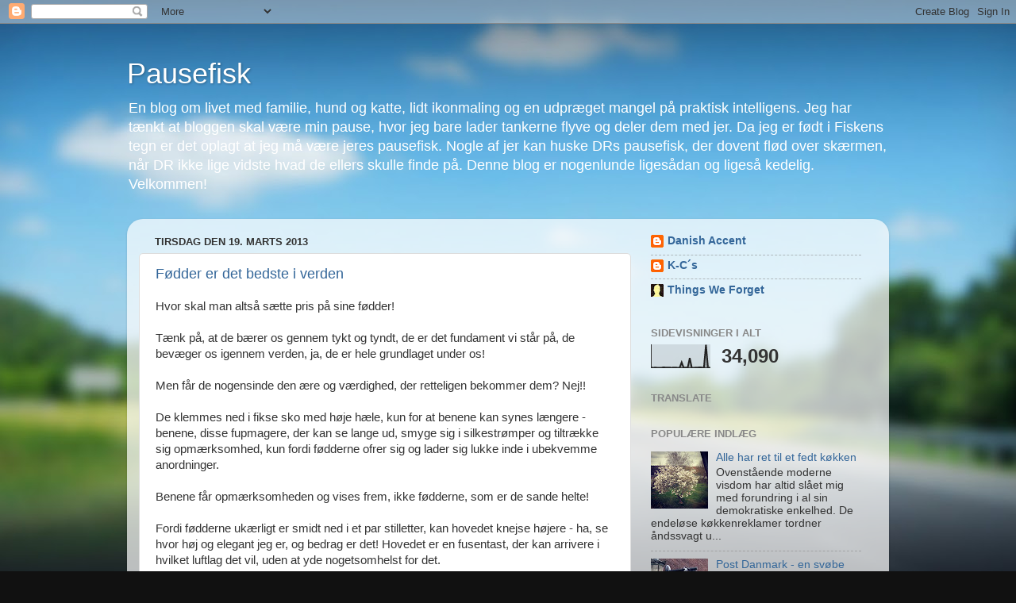

--- FILE ---
content_type: text/html; charset=UTF-8
request_url: https://beo22.blogspot.com/b/stats?style=BLACK_TRANSPARENT&timeRange=ALL_TIME&token=APq4FmBCQTCFpvikA-7ii51wfgqouN_DqHUcaYazXGduMsEjNa5XFggOTxPeiQXHSMZEsVoc0D2-rqTeOCQW9IGV-ErtZG5UKQ
body_size: -39
content:
{"total":34090,"sparklineOptions":{"backgroundColor":{"fillOpacity":0.1,"fill":"#000000"},"series":[{"areaOpacity":0.3,"color":"#202020"}]},"sparklineData":[[0,1],[1,0],[2,1],[3,0],[4,0],[5,0],[6,2],[7,1],[8,1],[9,1],[10,0],[11,1],[12,1],[13,0],[14,0],[15,23],[16,0],[17,1],[18,1],[19,41],[20,0],[21,0],[22,1],[23,1],[24,2],[25,1],[26,1],[27,97],[28,0],[29,1]],"nextTickMs":3600000}